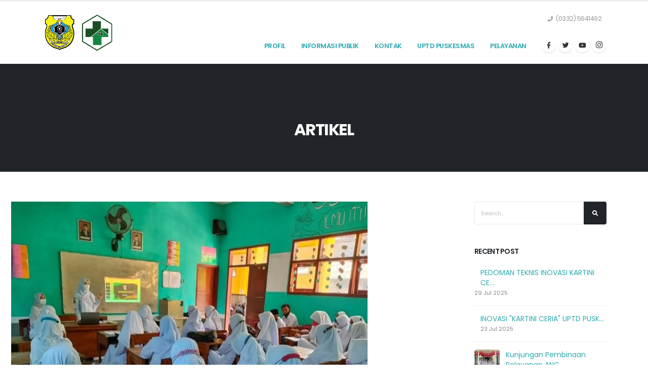

--- FILE ---
content_type: text/html; charset=UTF-8
request_url: https://pkm-botolinggo.bondowosokab.go.id/article/penyuluhan
body_size: 5911
content:
<!DOCTYPE html>
<html lang="">
<head>
    <!-- Basic -->
    <meta charset="utf-8">
    <meta http-equiv="X-UA-Compatible" content="IE=edge">

    <title>Berita - PKM BOTOLINGGO Kab. Bondowoso</title>
    <meta http-equiv="Content-Security-Policy" content="upgrade-insecure-requests">
    <meta name="keywords" content="pkm, bondowoso, puskesmas, PKM BOTOLINGGO, sehat, sakit" />
                    <meta property="og:type" content="BERITA" />
    <meta property="og:site_name" content="https://pkm-botolinggo.bondowosokab.go.id/">
    <meta property="og:title" content="Penyuluhan" />
    <meta property="og:description" content="Penyuluhan Kesehatan Reproduksi Remaja"/>
    <meta property="og:image" itemprop="image" content="https://pkm-botolinggo.bondowosokab.go.id/uploads/pkm-botolinggo.bondowosokab.go.id/thumbs/thumbs_6733a33b65b97f7d5f879813aaa50359.jpg">
    <meta property="og:url" content="https://pkm-botolinggo.bondowosokab.go.id/penyuluhan" />
    <meta property="og:image:type" content="image/jpeg" />
    <meta property="og:image:width" content="400" />
    <meta property="og:image:height" content="400" />
    <meta property="og:type" content="website" />
    <meta property="og:updated_time" content="13 October 2023 " />
        <meta http-equiv="Content-Security-Policy" content="upgrade-insecure-requests"/>
    <meta name="geo.region" content="ID" />
    <meta name="geo.placename" content="Bondowoso" />
    <meta name="geo.position" content="-7.914629;113.821861" />
    <meta name="ICBM" content="-7.914629, 113.821861" />
    <!-- Favicon -->
    <link rel="shortcut icon" href="https://pkm-botolinggo.bondowosokab.go.id/uploads/Lambang_Bondowoso.png" type="image/x-icon" />
    <link rel="apple-touch-icon" href="https://pkm-botolinggo.bondowosokab.go.id/uploads/Lambang_Bondowoso.png">

    <!-- Mobile Metas -->
    <meta name="viewport" content="width=device-width, initial-scale=1, minimum-scale=1.0, shrink-to-fit=no">
    <!-- Google tag (gtag.js) -->
    <script async src="https://www.googletagmanager.com/gtag/js?id=35.11"></script>
    <script>
    window.dataLayer = window.dataLayer || [];
    function gtag(){dataLayer.push(arguments);}
    gtag('js', new Date());

    gtag('config', '35.11');
    </script>
    

    <!-- Web Fonts  -->
    <link id="googleFonts" href="https://fonts.googleapis.com/css?family=Poppins:300,400,500,600,700,800%7CShadows+Into+Light&display=swap" rel="stylesheet" type="text/css">

    <!-- Vendor CSS -->
    <link rel="stylesheet" href="https://pkm-botolinggo.bondowosokab.go.id/assets/vendor/bootstrap/css/bootstrap.min.css">
    <link rel="stylesheet" href="https://pkm-botolinggo.bondowosokab.go.id/assets/vendor/fontawesome-free/css/all.min.css">
    <link rel="stylesheet" href="https://pkm-botolinggo.bondowosokab.go.id/assets/vendor/animate/animate.compat.css">
    <link rel="stylesheet" href="https://pkm-botolinggo.bondowosokab.go.id/assets/vendor/simple-line-icons/css/simple-line-icons.min.css">
    <link rel="stylesheet" href="https://pkm-botolinggo.bondowosokab.go.id/assets/vendor/owl.carousel/assets/owl.carousel.min.css">
    <link rel="stylesheet" href="https://pkm-botolinggo.bondowosokab.go.id/assets/vendor/owl.carousel/assets/owl.theme.default.min.css">
    <link rel="stylesheet" href="https://pkm-botolinggo.bondowosokab.go.id/assets/vendor/magnific-popup/magnific-popup.min.css">
    <!-- Theme CSS -->
    <link rel="stylesheet" href="https://pkm-botolinggo.bondowosokab.go.id/assets/css/theme.css">
    <link rel="stylesheet" href="https://pkm-botolinggo.bondowosokab.go.id/assets/css/theme-elements.css">
    <link rel="stylesheet" href="https://pkm-botolinggo.bondowosokab.go.id/assets/css/theme-blog.css">
    <link rel="stylesheet" href="https://pkm-botolinggo.bondowosokab.go.id/assets/css/theme-shop.css">

    <!-- Current Page CSS -->
    <link rel="stylesheet" href="https://pkm-botolinggo.bondowosokab.go.id/assets/vendor/circle-flip-slideshow/css/component.css">

    <!-- Skin CSS -->
    <link id="skinCSS" rel="stylesheet" href="https://pkm-botolinggo.bondowosokab.go.id/assets/css/skins/default.css">

    <!-- Theme Custom CSS -->
    <link rel="stylesheet" href="https://pkm-botolinggo.bondowosokab.go.id/assets/css/custom.css">

    <!-- Head Libs -->
    <script src="https://pkm-botolinggo.bondowosokab.go.id/assets/vendor/modernizr/modernizr.min.js"></script>
        <style>
        .pdfobject-container {
            height: 60rem;
            border: 1rem solid rgba(0, 0, 0, .1);
        }
    </style>


</head>
<body>
<div class="body">
            <header id="header" data-plugin-options="{'stickyEnabled': true, 'stickyEnableOnBoxed': true, 'stickyEnableOnMobile': true, 'stickyChangeLogo': true, 'stickyStartAt': 45, 'stickySetTop': '-45px'}">
                <div class="header-body">
                    <div class="header-container container container-xl-custom">
                        <div class="header-row">
                            <div class="header-column">
    <div class="header-row">
        <div class="header-logo">
            <a href="/">
                                    <img alt="logo" width="150" height="75" data-sticky-width="130" data-sticky-height="65" data-sticky-top="25" src="https://pkm-botolinggo.bondowosokab.go.id/assets/img/logodinkes.png">
                            </a>
        </div>
    </div>
</div>
                            <div class="header-column justify-content-end">
                                <div class="header-row pt-3">
                                    <nav class="header-nav-top">
                                        <ul class="nav nav-pills">
                                            <li class="nav-item nav-item-left-border nav-item-left-border-remove nav-item-left-border-md-show">
                                                <span class="ws-nowrap"><i class="fas fa-phone"></i> (0332) 5641492</span>
                                            </li>
                                        </ul>
                                    </nav>
                                </div>
                                <div class="header-row">
                                    <div class="header-nav header-nav-links header-nav-dropdowns-dark header-nav-light-text order-2 order-lg-1">
                                        <div class="header-nav-main header-nav-main-effect-1 header-nav-main-sub-effect-1">
        <nav class="collapse">
            <ul class="nav nav-pills" id="mainNav">
                                    <li  class="dropdown" >
                        <a class="dropdown-item  dropdown-toggle                     
                    " href="#">
                            PROFIL
                        </a>
                                                    <ul class="dropdown-menu">
            <li >
            <a class="dropdown-item children " 
               href="https://pkm-botolinggo.bondowosokab.go.id/peta-kecamatan-botolinggo"
            >Peta Kecamatan Botolinggo
                            </a>
                    </li>
            <li >
            <a class="dropdown-item children " 
               href="https://pkm-botolinggo.bondowosokab.go.id/struktur-organisasi-uptd-puskesmas-botolinggo"
            >Struktur Organisasi
                            </a>
                    </li>
            <li >
            <a class="dropdown-item children " 
               href="https://pkm-botolinggo.bondowosokab.go.id/profil-puskesmas"
            >Visi Misi
                            </a>
                    </li>
    </ul>

                                            </li>
                                    <li  class="dropdown" >
                        <a class="dropdown-item  dropdown-toggle                     
                    " href="https://pkm-botolinggo.bondowosokab.go.id">
                            INFORMASI PUBLIK
                        </a>
                                                    <ul class="dropdown-menu">
            <li >
            <a class="dropdown-item children " 
               href="#"
            >Berita
                            </a>
                    </li>
            <li >
            <a class="dropdown-item children " 
               href="#"
            >Kegiatan
                            </a>
                    </li>
            <li >
            <a class="dropdown-item children " 
               href="#"
            >Pengumuman
                            </a>
                    </li>
    </ul>

                                            </li>
                                    <li >
                        <a class="dropdown-item                     
                    " href="#">
                            KONTAK
                        </a>
                                            </li>
                                    <li  class="dropdown" >
                        <a class="dropdown-item  dropdown-toggle                     
                    " href="#">
                            UPTD PUSKESMAS
                        </a>
                                                    <ul class="dropdown-menu">
            <li >
            <a class="dropdown-item children " 
               href="#"
            >Pustu Sumbercanting
                            </a>
                    </li>
            <li >
            <a class="dropdown-item children " 
               href="#"
            >Pustu Penang
                            </a>
                    </li>
            <li >
            <a class="dropdown-item children " 
               href="https://pkm-botolinggo.bondowosokab.go.id/profil-puskesmas"
            >Pustu Pancur
                            </a>
                    </li>
            <li >
            <a class="dropdown-item children " 
               href="#"
            >Ponkesdes Klekean
                            </a>
                    </li>
            <li >
            <a class="dropdown-item children " 
               href="https://pkm-botolinggo.bondowosokab.go.id/profil-puskesmas"
            >Ponkesdes Botolinggo
                            </a>
                    </li>
            <li >
            <a class="dropdown-item children " 
               href="https://pkm-botolinggo.bondowosokab.go.id/profil-puskesmas"
            >Ponkesdes Gayam Lor
                            </a>
                    </li>
            <li >
            <a class="dropdown-item children " 
               href="#"
            >Pustu Gayam
                            </a>
                    </li>
            <li >
            <a class="dropdown-item children " 
               href="#"
            >Pustu Lumutan
                            </a>
                    </li>
            <li >
            <a class="dropdown-item children " 
               href="#"
            >Pustu Lanas
                            </a>
                    </li>
    </ul>

                                            </li>
                                    <li  class="dropdown" >
                        <a class="dropdown-item  dropdown-toggle                     
                    " href="#">
                            PELAYANAN
                        </a>
                                                    <ul class="dropdown-menu">
            <li >
            <a class="dropdown-item children " 
               href="https://pkm-botolinggo.bondowosokab.go.id/jenis-layanan"
            >Jenis Layanan
                            </a>
                    </li>
            <li >
            <a class="dropdown-item children " 
               href="https://pkm-botolinggo.bondowosokab.go.id/alur-pendaftaran"
            >Alur Pendaftaran
                            </a>
                    </li>
            <li >
            <a class="dropdown-item children " 
               href="https://pkm-botolinggo.bondowosokab.go.id/jam-pelayanan-puskesmas"
            >Jam Pelayanan Puskesmas
                            </a>
                    </li>
            <li >
            <a class="dropdown-item children " 
               href="https://pkm-botolinggo.bondowosokab.go.id/hak-dan-kewajiban-pasien"
            >Hak dan Kewajiban Pasien
                            </a>
                    </li>
            <li >
            <a class="dropdown-item children " 
               href="https://pkm-botolinggo.bondowosokab.go.id/alur-pelayanan"
            >Alur Pelayanan
                            </a>
                    </li>
            <li >
            <a class="dropdown-item children " 
               href="https://pkm-botolinggo.bondowosokab.go.id/standart-pelayanan"
            >Standart Pelayanan
                            </a>
                    </li>
    </ul>

                                            </li>
                            </ul>
        </nav>
    </div>
                                        <ul class="header-social-icons social-icons d-none d-sm-block">
                                            <li class="social-icons-facebook"><a href="https://www.facebook.com/" target="_blank" title="Facebook"><i class="fab fa-facebook-f"></i></a></li>
                                            <li class="social-icons-twitter"><a href="https://twitter.com/" target="_blank" title="Twitter"><i class="fab fa-twitter"></i></a></li>
                                            <li class="social-icons-youtube"><a href="https://www.youtube.com/@puskesmasbotolinggo8284" target="_blank" title="Youtube"><i class="fab fa-youtube"></i></a></li>
                                            <li class="social-icons-instagram"><a href="https://instagram.com/puskesmasbotolinggo?igshid=NzZlODBkYWE4Ng==" target="_blank" title="Instagram"><i class="fab fa-instagram" style="font-size:15px"></i></a></li>
                                        </ul>
                                        
                                        <button class="btn header-btn-collapse-nav" data-bs-toggle="collapse" data-bs-target=".header-nav-main nav">
                                            <i class="fas fa-bars"></i>
                                        </button>
                                    </div>
                                    
                                </div>
                            </div>
                        </div>
                    </div>                   
                </div>   
			</header>
    <div role="main" class="main">
            <div role="main" class="main">
        <section class="page-header page-header-modern bg-color-dark-scale-1 page-header-lg">
            <div class="container">
                <div class="row mt-5">
                    <div class="col-md-12 align-self-center p-static order-2 text-center">
                        <h1 class="font-weight-bold text-light">ARTIKEL</h1>
                    </div>
                </div>
            </div>
        </section>
        <div class="container py-4">
            <div class="row">
                <div class="col-lg-3 order-lg-2">
                    <form action="https://pkm-botolinggo.bondowosokab.go.id/news/search" method="post">
                        <input type="hidden" name="_token" value="PNaw1UVHrFCjrs7GTLZYekXqG4M6Jb5s4BZdUiv3">                        <div class="input-group mb-3 pb-1">
                            <input class="form-control text-1" name="key" placeholder="Search..." name="s" id="s" type="text">
                            <button type="submit" class="btn btn-dark text-1 p-2"><i class="fas fa-search m-2"></i></button>
                        </div>
                    </form>
                    <aside class="sidebar">
                        
                        <h5 class="font-weight-semi-bold pt-4 mb-2">Recent Post</h5>
                        <div class="mb-3 pb-1">
                            <ul class="simple-post-list">
                                                                    <li>
                                        <div class="post-image">
                                            <div class="img-thumbnail img-thumbnail-no-borders d-block">
                                                <a href="https://pkm-botolinggo.bondowosokab.go.id/article/pedoman-teknis-inovasi-kartini-ceria">
                                                    <img src="https://pkm-botolinggo.bondowosokab.go.id/" width="50" height="50" alt="">
                                                </a>
                                            </div>
                                        </div>
                                        <div class="post-info">
                                            <a href="https://pkm-botolinggo.bondowosokab.go.id/article/pedoman-teknis-inovasi-kartini-ceria">PEDOMAN TEKNIS INOVASI KARTINI CE...</a>
                                            <div class="post-meta">
                                                29 Jul 2025 
                                            </div>
                                        </div>
                                    </li>
                                                                    <li>
                                        <div class="post-image">
                                            <div class="img-thumbnail img-thumbnail-no-borders d-block">
                                                <a href="https://pkm-botolinggo.bondowosokab.go.id/article/inovasi-kartini-ceria-uptd-puskesmas-botolinggo">
                                                    <img src="https://pkm-botolinggo.bondowosokab.go.id/" width="50" height="50" alt="">
                                                </a>
                                            </div>
                                        </div>
                                        <div class="post-info">
                                            <a href="https://pkm-botolinggo.bondowosokab.go.id/article/inovasi-kartini-ceria-uptd-puskesmas-botolinggo">INOVASI &quot;KARTINI CERIA&quot; UPTD PUSK...</a>
                                            <div class="post-meta">
                                                23 Jul 2025 
                                            </div>
                                        </div>
                                    </li>
                                                                    <li>
                                        <div class="post-image">
                                            <div class="img-thumbnail img-thumbnail-no-borders d-block">
                                                <a href="https://pkm-botolinggo.bondowosokab.go.id/article/kunjungan-pembinaan-pelayanan-anc-persalinan-pnc-bagi-posyandu-prima-praktik-mandiri-dan-posyandu-oleh-tim-puskesmas-botolinggo">
                                                    <img src="https://pkm-botolinggo.bondowosokab.go.id/uploads/pkm-botolinggo.bondowosokab.go.id/kegiatan/ca96cf0097453108dd9bf9a055d192ca.jpg" width="50" height="50" alt="">
                                                </a>
                                            </div>
                                        </div>
                                        <div class="post-info">
                                            <a href="https://pkm-botolinggo.bondowosokab.go.id/article/kunjungan-pembinaan-pelayanan-anc-persalinan-pnc-bagi-posyandu-prima-praktik-mandiri-dan-posyandu-oleh-tim-puskesmas-botolinggo">Kunjungan Pembinaan Pelayanan ANC...</a>
                                            <div class="post-meta">
                                                14 Dec 2024 
                                            </div>
                                        </div>
                                    </li>
                                                                    <li>
                                        <div class="post-image">
                                            <div class="img-thumbnail img-thumbnail-no-borders d-block">
                                                <a href="https://pkm-botolinggo.bondowosokab.go.id/article/supervisi-fasilitatif-sufas-kia-dan-gizi-oleh-tim-dinas-kesehatan-kabupaten-bondowoso">
                                                    <img src="https://pkm-botolinggo.bondowosokab.go.id/uploads/pkm-botolinggo.bondowosokab.go.id/kegiatan/a148a5c6c496677fa43c98e54f6798ce.jpg" width="50" height="50" alt="">
                                                </a>
                                            </div>
                                        </div>
                                        <div class="post-info">
                                            <a href="https://pkm-botolinggo.bondowosokab.go.id/article/supervisi-fasilitatif-sufas-kia-dan-gizi-oleh-tim-dinas-kesehatan-kabupaten-bondowoso">Supervisi Fasilitatif (SUFAS) KIA...</a>
                                            <div class="post-meta">
                                                29 Nov 2024 
                                            </div>
                                        </div>
                                    </li>
                                                                    <li>
                                        <div class="post-image">
                                            <div class="img-thumbnail img-thumbnail-no-borders d-block">
                                                <a href="https://pkm-botolinggo.bondowosokab.go.id/article/monitoring-dan-evaluasi-integrasi-layanan-primer-ilp-oleh-dinas-kesehatan-kabupaten-bondowoso">
                                                    <img src="https://pkm-botolinggo.bondowosokab.go.id/uploads/pkm-botolinggo.bondowosokab.go.id/kegiatan/7b55958ad9612d04f1d44019da537ee7.jpg" width="50" height="50" alt="">
                                                </a>
                                            </div>
                                        </div>
                                        <div class="post-info">
                                            <a href="https://pkm-botolinggo.bondowosokab.go.id/article/monitoring-dan-evaluasi-integrasi-layanan-primer-ilp-oleh-dinas-kesehatan-kabupaten-bondowoso">Monitoring dan Evaluasi Integrasi...</a>
                                            <div class="post-meta">
                                                16 Nov 2024 
                                            </div>
                                        </div>
                                    </li>
                                                                    <li>
                                        <div class="post-image">
                                            <div class="img-thumbnail img-thumbnail-no-borders d-block">
                                                <a href="https://pkm-botolinggo.bondowosokab.go.id/article/launching-integrasi-layanan-primer-ilp-uptd-puskesmas-botolinggo">
                                                    <img src="https://pkm-botolinggo.bondowosokab.go.id/uploads/pkm-botolinggo.bondowosokab.go.id/kegiatan/bae789c3d28187613ca25e2e10894b52.jpg" width="50" height="50" alt="">
                                                </a>
                                            </div>
                                        </div>
                                        <div class="post-info">
                                            <a href="https://pkm-botolinggo.bondowosokab.go.id/article/launching-integrasi-layanan-primer-ilp-uptd-puskesmas-botolinggo">LAUNCHING INTEGRASI LAYANAN PRIME...</a>
                                            <div class="post-meta">
                                                16 Nov 2024 
                                            </div>
                                        </div>
                                    </li>
                                                                    <li>
                                        <div class="post-image">
                                            <div class="img-thumbnail img-thumbnail-no-borders d-block">
                                                <a href="https://pkm-botolinggo.bondowosokab.go.id/article/pastikan-anak-ibu-di-cek-anti-hbs-ya-ibu-dengan-riwayat-hbsag-positif">
                                                    <img src="https://pkm-botolinggo.bondowosokab.go.id/uploads/pkm-botolinggo.bondowosokab.go.id/kegiatan/a6f6b16cc1c60fbc62fe21f6ae57de25.jpg" width="50" height="50" alt="">
                                                </a>
                                            </div>
                                        </div>
                                        <div class="post-info">
                                            <a href="https://pkm-botolinggo.bondowosokab.go.id/article/pastikan-anak-ibu-di-cek-anti-hbs-ya-ibu-dengan-riwayat-hbsag-positif">Pastikan Anak Ibu di Cek Anti HbS...</a>
                                            <div class="post-meta">
                                                01 Nov 2024 
                                            </div>
                                        </div>
                                    </li>
                                                                    <li>
                                        <div class="post-image">
                                            <div class="img-thumbnail img-thumbnail-no-borders d-block">
                                                <a href="https://pkm-botolinggo.bondowosokab.go.id/article/workshop-peningkatan-kapasitas-kader-menuju-posyandu-ilp-di-uptd-puskesmas-botolinggo">
                                                    <img src="https://pkm-botolinggo.bondowosokab.go.id/uploads/pkm-botolinggo.bondowosokab.go.id/kegiatan/1b6165764d9bc035ce53d7d2f65de9b1.jpg" width="50" height="50" alt="">
                                                </a>
                                            </div>
                                        </div>
                                        <div class="post-info">
                                            <a href="https://pkm-botolinggo.bondowosokab.go.id/article/workshop-peningkatan-kapasitas-kader-menuju-posyandu-ilp-di-uptd-puskesmas-botolinggo">Workshop Peningkatan Kapasitas Ka...</a>
                                            <div class="post-meta">
                                                01 Nov 2024 
                                            </div>
                                        </div>
                                    </li>
                                                                    <li>
                                        <div class="post-image">
                                            <div class="img-thumbnail img-thumbnail-no-borders d-block">
                                                <a href="https://pkm-botolinggo.bondowosokab.go.id/article/pendampingan-tpcb-oleh-tim-dinas-kesehatan-kabupaten-bondowoso">
                                                    <img src="https://pkm-botolinggo.bondowosokab.go.id/uploads/pkm-botolinggo.bondowosokab.go.id/kegiatan/627d3d77fa7b3b526a43ba515d8d31b1.jpg" width="50" height="50" alt="">
                                                </a>
                                            </div>
                                        </div>
                                        <div class="post-info">
                                            <a href="https://pkm-botolinggo.bondowosokab.go.id/article/pendampingan-tpcb-oleh-tim-dinas-kesehatan-kabupaten-bondowoso">Pendampingan TPCB oleh Tim Dinas...</a>
                                            <div class="post-meta">
                                                26 Oct 2024 
                                            </div>
                                        </div>
                                    </li>
                                                                    <li>
                                        <div class="post-image">
                                            <div class="img-thumbnail img-thumbnail-no-borders d-block">
                                                <a href="https://pkm-botolinggo.bondowosokab.go.id/article/kelas-ibu-hamil-sebagai-sarana-belajar-brersama-tentang-kesehatan-ibu-hamil">
                                                    <img src="https://pkm-botolinggo.bondowosokab.go.id/uploads/pkm-botolinggo.bondowosokab.go.id/kegiatan/cb86b012a214d7d5bbd523d4338956ad.jpg" width="50" height="50" alt="">
                                                </a>
                                            </div>
                                        </div>
                                        <div class="post-info">
                                            <a href="https://pkm-botolinggo.bondowosokab.go.id/article/kelas-ibu-hamil-sebagai-sarana-belajar-brersama-tentang-kesehatan-ibu-hamil">Kelas Ibu Hamil Sebagai Sarana Be...</a>
                                            <div class="post-meta">
                                                18 Oct 2024 
                                            </div>
                                        </div>
                                    </li>
                                                            </ul>
                        </div>
                    </aside>
                </div>
                <div class="col-lg-9 order-lg-1">
                    <div class="blog-posts single-post">
                        <article class="post post-large blog-single-post border-0 m-0 p-0">
                            <div class="post-image ml-0">
                                <a href="">
                                                                        <img src="https://pkm-botolinggo.bondowosokab.go.id/uploads/pkm-botolinggo.bondowosokab.go.id/kegiatan/6733a33b65b97f7d5f879813aaa50359.jpg" class="img-fluid img-thumbnail img-thumbnail-no-borders rounded-0" alt="" />
                                </a>
                            </div>
                            <div class="post-date ml-0">
                                <span class="day">13</span>
                                <span class="month">Oct</span>
                            </div>
                            <div class="post-content ml-0">
                                <h2 class="font-weight-semi-bold"><a href="#">Penyuluhan</a></h2>
                                <div class="post-meta">
                                    <span><i class="far fa-user"></i> By <a href="#">admin</a> </span>
                                    <span><i class="far fa-folder"></i> <a href="https://pkm-botolinggo.bondowosokab.go.id/category/berita">BERITA</a></span>

                                </div>
                                <div style="text-align: justify;">
                                    <p>Penyuluhan Kesehatan Reproduksi Remaja</p>                                </div>
                                <div class="post-block mt-5 post-share">
                                    <h4 class="mb-3">Share Berita Ini</h4>
                                    <!-- AddThis Button BEGIN -->
                                    <div class="addthis_toolbox addthis_default_style ">
                                        <a class="addthis_button_facebook_like" fb:like:layout="button_count"></a>
                                        <a class="addthis_button_pinterest_pinit"></a>
                                        <a class="addthis_counter addthis_pill_style"></a>
                                    </div>
                                    <script type="text/javascript" src="//s7.addthis.com/js/300/addthis_widget.js#pubid=xa-50faf75173aadc53"></script>
                                    <!-- AddThis Button END -->
                                </div>
                            </div>
                        </article>
                    </div>
                </div>
            </div>
        </div>
    </div>
    </div>

    <footer id="footer">
    <div class="container">
        <div class="row py-5 my-4">
            

            <div class="col-md-6 col-lg-3 mb-4 mb-md-0">
                <div class="contact-details">
                    <h5 class="text-3 mb-3">CONTACT US</h5>
                    <ul class="list list-icons list-icons-lg">
                        <li class="mb-1"><i class="far fa-dot-circle text-color-primary"></i><p class="m-0">Jl Raya Lumutan No 02. Kec.Botolinggo , Kab.Bondowoso</p></li>
                        <li class="mb-1"><i class="fab fa-whatsapp text-color-primary"></i><p class="m-0"><a href="tel:(0332) 5641492">(0332) 5641492</a></p></li>
                        <li class="mb-1"><i class="far fa-envelope text-color-primary"></i><p class="m-0"><a href="mailto:puskesmasbotolinggo143@gmail.com">puskesmasbotolinggo143@gmail.com</a></p></li>
                    </ul>
                </div>
            </div>
            <div class="col-md-6 col-lg-2">
                <h5 class="text-3 mb-3">FOLLOW US</h5>
                <ul class="social-icons">
                    <li class="social-icons-facebook"><a href="https://www.facebook.com/" target="_blank" title="Facebook"><i class="fab fa-facebook-f"></i></a></li>
                    <li class="social-icons-twitter"><a href="https://twitter.com/" target="_blank" title="Twitter"><i class="fab fa-twitter"></i></a></li>
                    <li class="social-icons-instagram"><a href="https://instagram.com/puskesmasbotolinggo?igshid=NzZlODBkYWE4Ng==" target="_blank" title="Instagram"><i class="fab fab fa-instagram"></i></a></li>
                    <li class="social-icons-youtube"><a href="https://www.youtube.com/@puskesmasbotolinggo8284" target="_blank" title="Youtube"><i class="fab fa-youtube"></i></a></li>
                </ul>
            </div>
            <style>
                .wrapper {
                position: relative;
                padding-bottom: 56.25%; /* 16:9 */
                padding-top: 25px;
                height: 0;
            }
            .wrapper iframe {
                position: absolute;
                top: 0;
                left: 0;
                width: 100%;
                height: 100%;
            }
            </style>
            <div class="col-lg-7">
                <div class="wrapper mt-3">
                    <div class="h_iframe">
                        <iframe></iframe>
                    </div>
                </div>
            </div>
        </div>
    </div>
    <div class="footer-copyright">
        <div class="container py-2">
            <div class="row py-4">
                <div class="col-lg-1 d-flex align-items-center justify-content-center justify-content-lg-start mb-2 mb-lg-0">
                </div>
                <div class="col-lg-4 d-flex align-items-center justify-content-center justify-content-lg-end">
                    <nav id="sub-menu">
                    </nav>
                </div>
            </div>
        </div>
    </div>
</footer>
</div>

<!-- Vendor -->
<script src="https://pkm-botolinggo.bondowosokab.go.id/assets/vendor/jquery/jquery.min.js"></script>
<script src="https://pkm-botolinggo.bondowosokab.go.id/assets/vendor/jquery.appear/jquery.appear.min.js"></script>
<script src="https://pkm-botolinggo.bondowosokab.go.id/assets/vendor/jquery.easing/jquery.easing.min.js"></script>
<script src="https://pkm-botolinggo.bondowosokab.go.id/assets/vendor/jquery.cookie/jquery.cookie.min.js"></script>
<script src="https://pkm-botolinggo.bondowosokab.go.id/assets/vendor/popper/umd/popper.min.js"></script>
<script src="https://pkm-botolinggo.bondowosokab.go.id/assets/vendor/bootstrap/js/bootstrap.min.js"></script>
<script src="https://pkm-botolinggo.bondowosokab.go.id/assets/vendor/jquery.validation/jquery.validate.min.js"></script>
<script src="https://pkm-botolinggo.bondowosokab.go.id/assets/vendor/jquery.easy-pie-chart/jquery.easypiechart.min.js"></script>
<script src="https://pkm-botolinggo.bondowosokab.go.id/assets/vendor/jquery.gmap/jquery.gmap.min.js"></script>
<script src="https://pkm-botolinggo.bondowosokab.go.id/assets/vendor/lazysizes/lazysizes.min.js"></script>
<script src="https://pkm-botolinggo.bondowosokab.go.id/assets/vendor/isotope/jquery.isotope.min.js"></script>
<script src="https://pkm-botolinggo.bondowosokab.go.id/assets/vendor/owl.carousel/owl.carousel.min.js"></script>
<script src="https://pkm-botolinggo.bondowosokab.go.id/assets/vendor/magnific-popup/jquery.magnific-popup.min.js"></script>
<script src="https://pkm-botolinggo.bondowosokab.go.id/assets/vendor/vide/jquery.vide.min.js"></script>
<script src="https://pkm-botolinggo.bondowosokab.go.id/assets/vendor/vivus/vivus.min.js"></script>

<!-- Theme Base, Components and Settings -->
<script src="https://pkm-botolinggo.bondowosokab.go.id/assets/js/theme.js"></script>

<!-- Current Page Vendor and Views -->
<script src="https://pkm-botolinggo.bondowosokab.go.id/assets/vendor/circle-flip-slideshow/js/jquery.flipshow.min.js"></script>
<script src="https://pkm-botolinggo.bondowosokab.go.id/assets/js/views/view.home.js"></script>

<!-- Theme Custom -->
<script src="https://pkm-botolinggo.bondowosokab.go.id/assets/js/custom.js"></script>

<!-- Theme Initialization Files -->
<script src="https://pkm-botolinggo.bondowosokab.go.id/assets/js/theme.init.js"></script>

<!-- Google Analytics: Change UA-XXXXX-X to be your site's ID. Go to http://www.google.com/analytics/ for more information.
<script>
    (function(i,s,o,g,r,a,m){i['GoogleAnalyticsObject']=r;i[r]=i[r]||function(){
    (i[r].q=i[r].q||[]).push(arguments)},i[r].l=1*new Date();a=s.createElement(o),
    m=s.getElementsByTagName(o)[0];a.async=1;a.src=g;m.parentNode.insertBefore(a,m)
    })(window,document,'script','//www.google-analytics.com/analytics.js','ga');

    ga('create', 'UA-12345678-1', 'auto');
    ga('send', 'pageview');
</script>
 -->

</body>
</html>



--- FILE ---
content_type: application/javascript
request_url: https://pkm-botolinggo.bondowosokab.go.id/assets/js/theme.init.js
body_size: 1850
content:
// Commom Plugins
(function($) {

	'use strict';

	// Scroll to Top Button.
	if (typeof theme.PluginScrollToTop !== 'undefined') {
		theme.PluginScrollToTop.initialize();
	}

	// Tooltips
	var tooltipTriggerList = [].slice.call(document.querySelectorAll('[data-bs-toggle="tooltip"]'))
	var tooltipList = tooltipTriggerList.map(function (tooltipTriggerEl) {
	  	return new bootstrap.Tooltip(tooltipTriggerEl)
	});

	// Popovers
	var popoverTriggerList = [].slice.call(document.querySelectorAll('[data-bs-toggle="popover"]'))
	var popoverList = popoverTriggerList.map(function (popoverTriggerEl) {
	  	return new bootstrap.Popover(popoverTriggerEl)
	});

	// Validations
	if ( $.isFunction($.validator) && typeof theme.PluginValidation !== 'undefined') {
		theme.PluginValidation.initialize();
	}



	// Animate
	if ($.isFunction($.fn['themePluginAnimate']) && $('[data-appear-animation]').length) {
		theme.fn.dynIntObsInit( '[data-appear-animation], [data-appear-animation-svg]', 'themePluginAnimate', theme.PluginAnimate.defaults );
	}

	// Animated Letters
	if ($.isFunction($.fn['themePluginAnimatedLetters']) && ( $('[data-plugin-animated-letters]').length || $('.animated-letters').length )) {
		theme.fn.intObsInit( '[data-plugin-animated-letters]:not(.manual), .animated-letters', 'themePluginAnimatedLetters' );
	}

	// Before / After
	if ($.isFunction($.fn['themePluginBeforeAfter']) && $('[data-plugin-before-after]').length) {
		theme.fn.intObsInit( '[data-plugin-before-after]:not(.manual)', 'themePluginBeforeAfter' );
	}

	// Carousel Light
	if ($.isFunction($.fn['themePluginCarouselLight']) && $('.owl-carousel-light').length) {
		theme.fn.intObsInit( '.owl-carousel-light', 'themePluginCarouselLight' );
	}

	// Carousel
	if ($.isFunction($.fn['themePluginCarousel']) && $('[data-plugin-carousel]:not(.manual), .owl-carousel:not(.manual)').length) {
		theme.fn.intObsInit( '[data-plugin-carousel]:not(.manual), .owl-carousel:not(.manual)', 'themePluginCarousel' );
	}

	// Chart.Circular
	if ($.isFunction($.fn['themePluginChartCircular']) && ( $('[data-plugin-chart-circular]').length || $('.circular-bar-chart').length )) {
		theme.fn.dynIntObsInit( '[data-plugin-chart-circular]:not(.manual), .circular-bar-chart:not(.manual)', 'themePluginChartCircular', theme.PluginChartCircular.defaults );
	}

	// Countdown
	if ($.isFunction($.fn['themePluginCountdown']) && ( $('[data-plugin-countdown]').length || $('.countdown').length )) {
		theme.fn.intObsInit( '[data-plugin-countdown]:not(.manual), .countdown', 'themePluginCountdown' );
	}

	// Counter
	if ($.isFunction($.fn['themePluginCounter']) && ( $('[data-plugin-counter]').length || $('.counters [data-to]').length )) {
		theme.fn.dynIntObsInit( '[data-plugin-counter]:not(.manual), .counters [data-to]', 'themePluginCounter', theme.PluginCounter.defaults );
	}

	// Cursor Effect
	if ($.isFunction($.fn['themePluginCursorEffect']) && $('[data-plugin-cursor-effect]').length ) {
		theme.fn.intObsInit( '[data-plugin-cursor-effect]:not(.manual)', 'themePluginCursorEffect' );
	}

	// Float Element
	if ($.isFunction($.fn['themePluginFloatElement']) && $('[data-plugin-float-element]').length) {
		theme.fn.intObsInit( '[data-plugin-float-element], [data-plugin-float-element-svg]', 'themePluginFloatElement' );
	}

	// GDPR
	if ($.isFunction($.fn['themePluginGDPR']) && $('[data-plugin-gdpr]').length) {

		$(function() {
			$('[data-plugin-gdpr]:not(.manual)').each(function() {
				var $this = $(this),
					opts;

				var pluginOptions = theme.fn.getOptions($this.data('plugin-options'));
				if (pluginOptions)
					opts = pluginOptions;

				$this.themePluginGDPR(opts);
			});
		});

	}

	// GDPR Wrapper
	if ($.isFunction($.fn['themePluginGDPRWrapper']) && $('[data-plugin-gdpr-wrapper]').length) {

		$(function() {
			$('[data-plugin-gdpr-wrapper]:not(.manual)').each(function() {
				var $this = $(this),
					opts;

				var pluginOptions = theme.fn.getOptions($this.data('plugin-options'));
				if (pluginOptions)
					opts = pluginOptions;

				$this.themePluginGDPRWrapper(opts);
			});
		});

	}

	// Animated Icon
	if ($.isFunction($.fn['themePluginIcon']) && $('[data-icon]').length) {
		theme.fn.dynIntObsInit( '[data-icon]:not(.svg-inline--fa)', 'themePluginIcon', theme.PluginIcon.defaults );
	}

	// Lightbox
	if ($.isFunction($.fn['themePluginLightbox']) && ( $('[data-plugin-lightbox]').length || $('.lightbox').length )) {
		theme.fn.execOnceTroughEvent( '[data-plugin-lightbox]:not(.manual), .lightbox:not(.manual)', 'mouseover.trigger.lightbox', function(){
			var $this = $(this),
				opts;

			var pluginOptions = theme.fn.getOptions($this.data('plugin-options'));
			if (pluginOptions)
				opts = pluginOptions;

			$this.themePluginLightbox(opts);
		});
	}

	// Masonry
	if ($.isFunction($.fn['themePluginMasonry']) && $('[data-plugin-masonry]').length) {

		$(function() {
			$('[data-plugin-masonry]:not(.manual)').each(function() {
				var $this = $(this),
					opts;

				var pluginOptions = theme.fn.getOptions($this.data('plugin-options'));
				if (pluginOptions)
					opts = pluginOptions;

				$this.themePluginMasonry(opts);
			});
		});

	}

	// Match Height
	if ($.isFunction($.fn['themePluginMatchHeight']) && $('[data-plugin-match-height]').length) {

		$(function() {
			$('[data-plugin-match-height]:not(.manual)').each(function() {
				var $this = $(this),
					opts;

				var pluginOptions = theme.fn.getOptions($this.data('plugin-options'));
				if (pluginOptions)
					opts = pluginOptions;

				$this.themePluginMatchHeight(opts);
			});
		});

	}

	// Parallax
	if ($.isFunction($.fn['themePluginParallax']) && $('[data-plugin-parallax]').length) {
		theme.fn.intObsInit( '[data-plugin-parallax]:not(.manual)', 'themePluginParallax' );
	}

	// Progress Bar
	if ($.isFunction($.fn['themePluginProgressBar']) && ( $('[data-plugin-progress-bar]') || $('[data-appear-progress-animation]').length )) {
		theme.fn.dynIntObsInit( '[data-plugin-progress-bar]:not(.manual), [data-appear-progress-animation]', 'themePluginProgressBar', theme.PluginProgressBar.defaults );
	}

	// Random Images
	if ($.isFunction($.fn['themePluginRandomImages']) && $('[data-plugin-random-images]').length) {
		theme.fn.dynIntObsInit( '.plugin-random-images', 'themePluginRandomImages', theme.PluginRandomImages.defaults );
	}

	// Read More
	if ($.isFunction($.fn['themePluginReadMore']) && $('[data-plugin-readmore]').length) {
		theme.fn.intObsInit( '[data-plugin-readmore]:not(.manual)', 'themePluginReadMore' );
	}

	// Revolution Slider
	if ($.isFunction($.fn['themePluginRevolutionSlider']) && ( $('[data-plugin-revolution-slider]').length || $('.slider-container .slider').length )) {

		$(function() {
			$('[data-plugin-revolution-slider]:not(.manual), .slider-container .slider:not(.manual)').each(function() {
				var $this = $(this),
					opts;

				var pluginOptions = theme.fn.getOptions($this.data('plugin-options'));
				if (pluginOptions)
					opts = pluginOptions;

				$this.themePluginRevolutionSlider(opts);
			});
		});

	}

	// Scroll Spy
	if ($.isFunction($.fn['themePluginScrollSpy']) && $('[data-plugin-scroll-spy]').length) {

		$(function() {
			$('[data-plugin-scroll-spy]:not(.manual)').each(function() {
				var $this = $(this),
					opts;

				var pluginOptions = theme.fn.getOptions($this.data('plugin-options'));
				if (pluginOptions)
					opts = pluginOptions;

				$this.themePluginScrollSpy(opts);
			});
		});

	}

	// Scrollable
	if ( $.isFunction($.fn[ 'nanoScroller' ]) && $('[data-plugin-scrollable]').length ) {
		theme.fn.intObsInit( '[data-plugin-scrollable]', 'themePluginScrollable' );
	}

	// Section Scroll
	if ($.isFunction($.fn['themePluginSectionScroll']) && $('[data-plugin-section-scroll]').length) {

		$(function() {
			$('[data-plugin-section-scroll]:not(.manual)').each(function() {
				var $this = $(this),
					opts;

				var pluginOptions = theme.fn.getOptions($this.data('plugin-options'));
				if (pluginOptions)
					opts = pluginOptions;

				$this.themePluginSectionScroll(opts);
			});
		});

	}

	// Sort
	if ($.isFunction($.fn['themePluginSort']) && ( $('[data-plugin-sort]').length || $('.sort-source').length )) {
		theme.fn.intObsInit( '[data-plugin-sort]:not(.manual), .sort-source:not(.manual)', 'themePluginSort' );
	}

	// Star Rating
	if ($.isFunction($.fn['themePluginStarRating']) && $('[data-plugin-star-rating]').length) {
		theme.fn.intObsInit( '[data-plugin-star-rating]:not(.manual)', 'themePluginStarRating' );
	}

	// Sticky
	if ($.isFunction($.fn['themePluginSticky']) && $('[data-plugin-sticky]').length) {
		theme.fn.execOnceTroughWindowEvent( window, 'scroll.trigger.sticky', function(){
			$('[data-plugin-sticky]:not(.manual)').each(function() {
				var $this = $(this),
					opts;

				var pluginOptions = theme.fn.getOptions($this.data('plugin-options'));
				if (pluginOptions)
					opts = pluginOptions;

				$this.themePluginSticky(opts);
			});
		});
	}

	// Toggle
	if ($.isFunction($.fn['themePluginToggle']) && $('[data-plugin-toggle]').length) {
		theme.fn.intObsInit( '[data-plugin-toggle]:not(.manual)', 'themePluginToggle' );
	}

	// Tweets
	if ($.isFunction($.fn['themePluginTweets']) && $('[data-plugin-tweets]').length) {

		$(function() {
			$('[data-plugin-tweets]:not(.manual)').each(function() {
				var $this = $(this),
					opts;

				var pluginOptions = theme.fn.getOptions($this.data('plugin-options'));
				if (pluginOptions)
					opts = pluginOptions;

				$this.themePluginTweets(opts);
			});
		});

	}

	// Video Background
	if ($.isFunction($.fn['themePluginVideoBackground']) && $('[data-plugin-video-background]').length) {
		theme.fn.intObsInit( '[data-plugin-video-background]:not(.manual)', 'themePluginVideoBackground' );
	}

	// -- Commom Partials

	// Sticky Header
	if (typeof theme.StickyHeader !== 'undefined') {
		theme.StickyHeader.initialize();
	}

	// Nav Menu
	if (typeof theme.Nav !== 'undefined') {
		theme.Nav.initialize();
	}

	// Search
	if (typeof theme.Search !== 'undefined' && ( $('#searchForm').length || $('.header-nav-features-search-reveal').length )) {
		theme.Search.initialize();
	}

	// Newsletter
	if (typeof theme.Newsletter !== 'undefined' && $('#newsletterForm').length) {
		theme.fn.intObs( '#newsletterForm', 'theme.Newsletter.initialize();', {} );
	}

	// Account
	if (typeof theme.Account !== 'undefined' && ( $('#headerAccount').length || $('#headerSignUp').length || $('#headerSignIn').length || $('#headerRecover').length || $('#headerRecoverCancel').length )) {
		theme.Account.initialize();
	}

}).apply(this, [jQuery]);